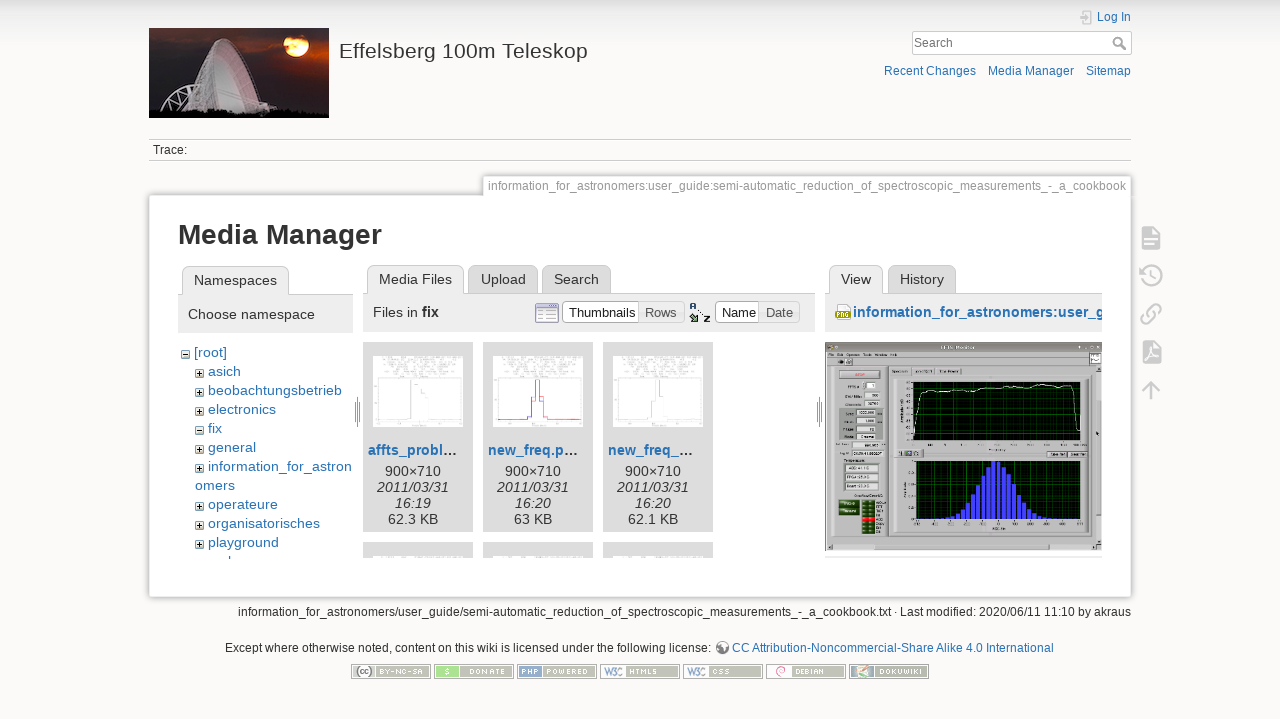

--- FILE ---
content_type: text/html; charset=utf-8
request_url: https://eff100mwiki.mpifr-bonn.mpg.de/doku.php?id=information_for_astronomers:user_guide:semi-automatic_reduction_of_spectroscopic_measurements_-_a_cookbook&ns=fix&tab_files=files&do=media&tab_details=view&image=information_for_astronomers%3Auser_guide%3Afiba_185.png
body_size: 5640
content:
<!DOCTYPE html>
<html lang="en" dir="ltr" class="no-js">
<head>
    <meta charset="utf-8" />
    <title>information_for_astronomers:user_guide:semi-automatic_reduction_of_spectroscopic_measurements_-_a_cookbook [Effelsberg 100m Teleskop]</title>
    <script>(function(H){H.className=H.className.replace(/\bno-js\b/,'js')})(document.documentElement)</script>
    <meta name="generator" content="DokuWiki"/>
<meta name="theme-color" content="#008800"/>
<meta name="robots" content="noindex,nofollow"/>
<link rel="search" type="application/opensearchdescription+xml" href="/lib/exe/opensearch.php" title="Effelsberg 100m Teleskop"/>
<link rel="start" href="/"/>
<link rel="contents" href="/doku.php?id=information_for_astronomers:user_guide:semi-automatic_reduction_of_spectroscopic_measurements_-_a_cookbook&amp;do=index" title="Sitemap"/>
<link rel="manifest" href="/lib/exe/manifest.php"/>
<link rel="alternate" type="application/rss+xml" title="Recent Changes" href="/feed.php"/>
<link rel="alternate" type="application/rss+xml" title="Current namespace" href="/feed.php?mode=list&amp;ns=information_for_astronomers:user_guide"/>
<link rel="alternate" type="text/html" title="Plain HTML" href="/doku.php?do=export_xhtml&amp;id=information_for_astronomers:user_guide:semi-automatic_reduction_of_spectroscopic_measurements_-_a_cookbook"/>
<link rel="alternate" type="text/plain" title="Wiki Markup" href="/doku.php?do=export_raw&amp;id=information_for_astronomers:user_guide:semi-automatic_reduction_of_spectroscopic_measurements_-_a_cookbook"/>
<link rel="stylesheet" type="text/css" href="/lib/exe/css.php?t=dokuwiki&amp;tseed=ce2a97f01dcbd7bd7532f24049966e33"/>
<!--[if gte IE 9]><!-->
<script type="text/javascript">/*<![CDATA[*/var NS='information_for_astronomers:user_guide';var JSINFO = {"plugins":{"tablelayout":{"features_active_by_default":0}},"id":"information_for_astronomers:user_guide:semi-automatic_reduction_of_spectroscopic_measurements_-_a_cookbook","namespace":"information_for_astronomers:user_guide","ACT":"media","useHeadingNavigation":0,"useHeadingContent":0};
/*!]]>*/</script>
<script type="text/javascript" charset="utf-8" src="/lib/exe/jquery.php?tseed=23f888679b4f1dc26eef34902aca964f"></script>
<script type="text/javascript" charset="utf-8" src="/lib/exe/js.php?t=dokuwiki&amp;tseed=ce2a97f01dcbd7bd7532f24049966e33"></script>
<script type="text/x-mathjax-config">/*<![CDATA[*/MathJax.Hub.Config({
    tex2jax: {
        inlineMath: [ ["$","$"], ["\\(","\\)"] ],
        displayMath: [ ["$$","$$"], ["\\[","\\]"] ],
        processEscapes: true
    }
});
/*!]]>*/</script>
<script type="text/javascript" charset="utf-8" src="https://cdnjs.cloudflare.com/ajax/libs/mathjax/2.7.4/MathJax.js?config=TeX-AMS_CHTML.js"></script>
<!--<![endif]-->
    <meta name="viewport" content="width=device-width,initial-scale=1" />
    <link rel="shortcut icon" href="/lib/tpl/dokuwiki/images/favicon.ico" />
<link rel="apple-touch-icon" href="/lib/tpl/dokuwiki/images/apple-touch-icon.png" />
    </head>

<body>
    <div id="dokuwiki__site"><div id="dokuwiki__top" class="site dokuwiki mode_media tpl_dokuwiki     hasSidebar">

        
<!-- ********** HEADER ********** -->
<div id="dokuwiki__header"><div class="pad group">

    
    <div class="headings group">
        <ul class="a11y skip">
            <li><a href="#dokuwiki__content">skip to content</a></li>
        </ul>

        <h1><a href="/doku.php?id=start"  accesskey="h" title="[H]"><img src="/lib/exe/fetch.php?media=logo.png" width="180" height="90" alt="" /> <span>Effelsberg 100m Teleskop</span></a></h1>
            </div>

    <div class="tools group">
        <!-- USER TOOLS -->
                    <div id="dokuwiki__usertools">
                <h3 class="a11y">User Tools</h3>
                <ul>
                    <li class="action login"><a href="/doku.php?id=information_for_astronomers:user_guide:semi-automatic_reduction_of_spectroscopic_measurements_-_a_cookbook&amp;do=login&amp;sectok=" title="Log In" rel="nofollow"><span>Log In</span><svg xmlns="http://www.w3.org/2000/svg" width="24" height="24" viewBox="0 0 24 24"><path d="M10 17.25V14H3v-4h7V6.75L15.25 12 10 17.25M8 2h9a2 2 0 0 1 2 2v16a2 2 0 0 1-2 2H8a2 2 0 0 1-2-2v-4h2v4h9V4H8v4H6V4a2 2 0 0 1 2-2z"/></svg></a></li>                </ul>
            </div>
        
        <!-- SITE TOOLS -->
        <div id="dokuwiki__sitetools">
            <h3 class="a11y">Site Tools</h3>
            <form action="/doku.php?id=start" method="get" role="search" class="search doku_form" id="dw__search" accept-charset="utf-8"><input type="hidden" name="do" value="search" /><input type="hidden" name="id" value="information_for_astronomers:user_guide:semi-automatic_reduction_of_spectroscopic_measurements_-_a_cookbook" /><div class="no"><input name="q" type="text" class="edit" title="[F]" accesskey="f" placeholder="Search" autocomplete="on" id="qsearch__in" value="" /><button value="1" type="submit" title="Search">Search</button><div id="qsearch__out" class="ajax_qsearch JSpopup"></div></div></form>            <div class="mobileTools">
                <form action="/doku.php" method="get" accept-charset="utf-8"><div class="no"><input type="hidden" name="id" value="information_for_astronomers:user_guide:semi-automatic_reduction_of_spectroscopic_measurements_-_a_cookbook" /><select name="do" class="edit quickselect" title="Tools"><option value="">Tools</option><optgroup label="Page Tools"><option value="">Show page</option><option value="revisions">Old revisions</option><option value="export_pdf">Export to PDF</option><option value="backlink">Backlinks</option></optgroup><optgroup label="Site Tools"><option value="recent">Recent Changes</option><option value="media">Media Manager</option><option value="index">Sitemap</option></optgroup><optgroup label="User Tools"><option value="login">Log In</option></optgroup></select><button type="submit">&gt;</button></div></form>            </div>
            <ul>
                <li class="action recent"><a href="/doku.php?id=information_for_astronomers:user_guide:semi-automatic_reduction_of_spectroscopic_measurements_-_a_cookbook&amp;do=recent" title="Recent Changes [r]" rel="nofollow" accesskey="r">Recent Changes</a></li><li class="action media"><a href="/doku.php?id=information_for_astronomers:user_guide:semi-automatic_reduction_of_spectroscopic_measurements_-_a_cookbook&amp;do=media&amp;ns=information_for_astronomers%3Auser_guide" title="Media Manager" rel="nofollow">Media Manager</a></li><li class="action index"><a href="/doku.php?id=information_for_astronomers:user_guide:semi-automatic_reduction_of_spectroscopic_measurements_-_a_cookbook&amp;do=index" title="Sitemap [x]" rel="nofollow" accesskey="x">Sitemap</a></li>            </ul>
        </div>

    </div>

    <!-- BREADCRUMBS -->
            <div class="breadcrumbs">
                                        <div class="trace"><span class="bchead">Trace:</span></div>
                    </div>
    


    <hr class="a11y" />
</div></div><!-- /header -->

        <div class="wrapper group">

            
            <!-- ********** CONTENT ********** -->
            <div id="dokuwiki__content"><div class="pad group">
                
                <div class="pageId"><span>information_for_astronomers:user_guide:semi-automatic_reduction_of_spectroscopic_measurements_-_a_cookbook</span></div>

                <div class="page group">
                                                            <!-- wikipage start -->
                    <div id="mediamanager__page">
<h1>Media Manager</h1>
<div class="panel namespaces">
<h2>Namespaces</h2>
<div class="panelHeader">Choose namespace</div>
<div class="panelContent" id="media__tree">

<ul class="idx">
<li class="media level0 open"><img src="/lib/images/minus.gif" alt="−" /><div class="li"><a href="/doku.php?id=information_for_astronomers:user_guide:semi-automatic_reduction_of_spectroscopic_measurements_-_a_cookbook&amp;ns=&amp;tab_files=files&amp;do=media&amp;tab_details=view&amp;image=information_for_astronomers%3Auser_guide%3Afiba_185.png" class="idx_dir">[root]</a></div>
<ul class="idx">
<li class="media level1 closed"><img src="/lib/images/plus.gif" alt="+" /><div class="li"><a href="/doku.php?id=information_for_astronomers:user_guide:semi-automatic_reduction_of_spectroscopic_measurements_-_a_cookbook&amp;ns=asich&amp;tab_files=files&amp;do=media&amp;tab_details=view&amp;image=information_for_astronomers%3Auser_guide%3Afiba_185.png" class="idx_dir">asich</a></div></li>
<li class="media level1 closed"><img src="/lib/images/plus.gif" alt="+" /><div class="li"><a href="/doku.php?id=information_for_astronomers:user_guide:semi-automatic_reduction_of_spectroscopic_measurements_-_a_cookbook&amp;ns=beobachtungsbetrieb&amp;tab_files=files&amp;do=media&amp;tab_details=view&amp;image=information_for_astronomers%3Auser_guide%3Afiba_185.png" class="idx_dir">beobachtungsbetrieb</a></div></li>
<li class="media level1 closed"><img src="/lib/images/plus.gif" alt="+" /><div class="li"><a href="/doku.php?id=information_for_astronomers:user_guide:semi-automatic_reduction_of_spectroscopic_measurements_-_a_cookbook&amp;ns=electronics&amp;tab_files=files&amp;do=media&amp;tab_details=view&amp;image=information_for_astronomers%3Auser_guide%3Afiba_185.png" class="idx_dir">electronics</a></div></li>
<li class="media level1 open"><img src="/lib/images/minus.gif" alt="−" /><div class="li"><a href="/doku.php?id=information_for_astronomers:user_guide:semi-automatic_reduction_of_spectroscopic_measurements_-_a_cookbook&amp;ns=fix&amp;tab_files=files&amp;do=media&amp;tab_details=view&amp;image=information_for_astronomers%3Auser_guide%3Afiba_185.png" class="idx_dir">fix</a></div></li>
<li class="media level1 closed"><img src="/lib/images/plus.gif" alt="+" /><div class="li"><a href="/doku.php?id=information_for_astronomers:user_guide:semi-automatic_reduction_of_spectroscopic_measurements_-_a_cookbook&amp;ns=general&amp;tab_files=files&amp;do=media&amp;tab_details=view&amp;image=information_for_astronomers%3Auser_guide%3Afiba_185.png" class="idx_dir">general</a></div></li>
<li class="media level1 closed"><img src="/lib/images/plus.gif" alt="+" /><div class="li"><a href="/doku.php?id=information_for_astronomers:user_guide:semi-automatic_reduction_of_spectroscopic_measurements_-_a_cookbook&amp;ns=information_for_astronomers&amp;tab_files=files&amp;do=media&amp;tab_details=view&amp;image=information_for_astronomers%3Auser_guide%3Afiba_185.png" class="idx_dir">information_for_astronomers</a></div></li>
<li class="media level1 closed"><img src="/lib/images/plus.gif" alt="+" /><div class="li"><a href="/doku.php?id=information_for_astronomers:user_guide:semi-automatic_reduction_of_spectroscopic_measurements_-_a_cookbook&amp;ns=operateure&amp;tab_files=files&amp;do=media&amp;tab_details=view&amp;image=information_for_astronomers%3Auser_guide%3Afiba_185.png" class="idx_dir">operateure</a></div></li>
<li class="media level1 closed"><img src="/lib/images/plus.gif" alt="+" /><div class="li"><a href="/doku.php?id=information_for_astronomers:user_guide:semi-automatic_reduction_of_spectroscopic_measurements_-_a_cookbook&amp;ns=organisatorisches&amp;tab_files=files&amp;do=media&amp;tab_details=view&amp;image=information_for_astronomers%3Auser_guide%3Afiba_185.png" class="idx_dir">organisatorisches</a></div></li>
<li class="media level1 closed"><img src="/lib/images/plus.gif" alt="+" /><div class="li"><a href="/doku.php?id=information_for_astronomers:user_guide:semi-automatic_reduction_of_spectroscopic_measurements_-_a_cookbook&amp;ns=playground&amp;tab_files=files&amp;do=media&amp;tab_details=view&amp;image=information_for_astronomers%3Auser_guide%3Afiba_185.png" class="idx_dir">playground</a></div></li>
<li class="media level1 closed"><img src="/lib/images/plus.gif" alt="+" /><div class="li"><a href="/doku.php?id=information_for_astronomers:user_guide:semi-automatic_reduction_of_spectroscopic_measurements_-_a_cookbook&amp;ns=rechner-gruppe&amp;tab_files=files&amp;do=media&amp;tab_details=view&amp;image=information_for_astronomers%3Auser_guide%3Afiba_185.png" class="idx_dir">rechner-gruppe</a></div></li>
<li class="media level1 closed"><img src="/lib/images/plus.gif" alt="+" /><div class="li"><a href="/doku.php?id=information_for_astronomers:user_guide:semi-automatic_reduction_of_spectroscopic_measurements_-_a_cookbook&amp;ns=summerschool&amp;tab_files=files&amp;do=media&amp;tab_details=view&amp;image=information_for_astronomers%3Auser_guide%3Afiba_185.png" class="idx_dir">summerschool</a></div></li>
<li class="media level1 closed"><img src="/lib/images/plus.gif" alt="+" /><div class="li"><a href="/doku.php?id=information_for_astronomers:user_guide:semi-automatic_reduction_of_spectroscopic_measurements_-_a_cookbook&amp;ns=tel_mechanik&amp;tab_files=files&amp;do=media&amp;tab_details=view&amp;image=information_for_astronomers%3Auser_guide%3Afiba_185.png" class="idx_dir">tel_mechanik</a></div></li>
<li class="media level1 closed"><img src="/lib/images/plus.gif" alt="+" /><div class="li"><a href="/doku.php?id=information_for_astronomers:user_guide:semi-automatic_reduction_of_spectroscopic_measurements_-_a_cookbook&amp;ns=wiki&amp;tab_files=files&amp;do=media&amp;tab_details=view&amp;image=information_for_astronomers%3Auser_guide%3Afiba_185.png" class="idx_dir">wiki</a></div></li>
</ul></li>
</ul>
</div>
</div>
<div class="panel filelist">
<h2 class="a11y">Media Files</h2>
<ul class="tabs">
<li><strong>Media Files</strong></li>
<li><a href="/doku.php?id=information_for_astronomers:user_guide:semi-automatic_reduction_of_spectroscopic_measurements_-_a_cookbook&amp;tab_files=upload&amp;do=media&amp;tab_details=view&amp;image=information_for_astronomers%3Auser_guide%3Afiba_185.png&amp;ns=fix">Upload</a></li>
<li><a href="/doku.php?id=information_for_astronomers:user_guide:semi-automatic_reduction_of_spectroscopic_measurements_-_a_cookbook&amp;tab_files=search&amp;do=media&amp;tab_details=view&amp;image=information_for_astronomers%3Auser_guide%3Afiba_185.png&amp;ns=fix">Search</a></li>
</ul>
<div class="panelHeader">
<h3>Files in <strong>fix</strong></h3>
<form class="options" method="get" action="/doku.php?id=information_for_astronomers:user_guide:semi-automatic_reduction_of_spectroscopic_measurements_-_a_cookbook" accept-charset="utf-8"><div class="no">
<input type="hidden" name="do" value="media" /><input type="hidden" name="tab_files" value="files" /><input type="hidden" name="tab_details" value="view" /><input type="hidden" name="image" value="information_for_astronomers:user_guide:fiba_185.png" /><input type="hidden" name="ns" value="fix" /><ul>
<li class="listType"><label class="thumbs" for="listType__thumbs"><input type="radio" id="listType__thumbs" name="list_dwmedia" value="thumbs" checked="checked" /> <span>Thumbnails</span></label>
<label class="rows" for="listType__rows"><input type="radio" id="listType__rows" name="list_dwmedia" value="rows" /> <span>Rows</span></label>
</li>
<li class="sortBy"><label class="name" for="sortBy__name"><input type="radio" id="sortBy__name" name="sort_dwmedia" value="name" checked="checked" /> <span>Name</span></label>
<label class="date" for="sortBy__date"><input type="radio" id="sortBy__date" name="sort_dwmedia" value="date" /> <span>Date</span></label>
</li>
<li><button type="submit">Apply</button>
</li>
</ul>
</div></form>
</div>
<div class="panelContent">
<ul class="thumbs"><li><dl title="fix:affts_problem.png">
<dt><a id="l_:fix:affts_problem.png" class="image thumb" href="/doku.php?id=information_for_astronomers:user_guide:semi-automatic_reduction_of_spectroscopic_measurements_-_a_cookbook&amp;image=fix%3Aaffts_problem.png&amp;ns=fix&amp;tab_details=view&amp;do=media&amp;tab_files=files"><img src="/lib/exe/fetch.php?w=90&amp;h=71&amp;t=1301581198&amp;tok=47fa4d&amp;media=fix:affts_problem.png" alt="fix:affts_problem.png" /></a></dt>
<dd class="name"><a href="/doku.php?id=information_for_astronomers:user_guide:semi-automatic_reduction_of_spectroscopic_measurements_-_a_cookbook&amp;image=fix%3Aaffts_problem.png&amp;ns=fix&amp;tab_details=view&amp;do=media&amp;tab_files=files" id="h_:fix:affts_problem.png">affts_problem.png</a></dd>
<dd class="size">900&#215;710</dd>
<dd class="date">2011/03/31 16:19</dd>
<dd class="filesize">62.3 KB</dd>
</dl></li>
<li><dl title="fix:new_freq.png">
<dt><a id="l_:fix:new_freq.png" class="image thumb" href="/doku.php?id=information_for_astronomers:user_guide:semi-automatic_reduction_of_spectroscopic_measurements_-_a_cookbook&amp;image=fix%3Anew_freq.png&amp;ns=fix&amp;tab_details=view&amp;do=media&amp;tab_files=files"><img src="/lib/exe/fetch.php?w=90&amp;h=71&amp;t=1301581205&amp;tok=96754f&amp;media=fix:new_freq.png" alt="fix:new_freq.png" /></a></dt>
<dd class="name"><a href="/doku.php?id=information_for_astronomers:user_guide:semi-automatic_reduction_of_spectroscopic_measurements_-_a_cookbook&amp;image=fix%3Anew_freq.png&amp;ns=fix&amp;tab_details=view&amp;do=media&amp;tab_files=files" id="h_:fix:new_freq.png">new_freq.png</a></dd>
<dd class="size">900&#215;710</dd>
<dd class="date">2011/03/31 16:20</dd>
<dd class="filesize">63 KB</dd>
</dl></li>
<li><dl title="fix:new_freq_1360.png">
<dt><a id="l_:fix:new_freq_1360.png" class="image thumb" href="/doku.php?id=information_for_astronomers:user_guide:semi-automatic_reduction_of_spectroscopic_measurements_-_a_cookbook&amp;image=fix%3Anew_freq_1360.png&amp;ns=fix&amp;tab_details=view&amp;do=media&amp;tab_files=files"><img src="/lib/exe/fetch.php?w=90&amp;h=71&amp;t=1301581210&amp;tok=8d61b6&amp;media=fix:new_freq_1360.png" alt="fix:new_freq_1360.png" /></a></dt>
<dd class="name"><a href="/doku.php?id=information_for_astronomers:user_guide:semi-automatic_reduction_of_spectroscopic_measurements_-_a_cookbook&amp;image=fix%3Anew_freq_1360.png&amp;ns=fix&amp;tab_details=view&amp;do=media&amp;tab_files=files" id="h_:fix:new_freq_1360.png">new_freq_1360.png</a></dd>
<dd class="size">900&#215;710</dd>
<dd class="date">2011/03/31 16:20</dd>
<dd class="filesize">62.1 KB</dd>
</dl></li>
<li><dl title="fix:new_freq_1361.png">
<dt><a id="l_:fix:new_freq_1361.png" class="image thumb" href="/doku.php?id=information_for_astronomers:user_guide:semi-automatic_reduction_of_spectroscopic_measurements_-_a_cookbook&amp;image=fix%3Anew_freq_1361.png&amp;ns=fix&amp;tab_details=view&amp;do=media&amp;tab_files=files"><img src="/lib/exe/fetch.php?w=90&amp;h=71&amp;t=1301581216&amp;tok=ba9523&amp;media=fix:new_freq_1361.png" alt="fix:new_freq_1361.png" /></a></dt>
<dd class="name"><a href="/doku.php?id=information_for_astronomers:user_guide:semi-automatic_reduction_of_spectroscopic_measurements_-_a_cookbook&amp;image=fix%3Anew_freq_1361.png&amp;ns=fix&amp;tab_details=view&amp;do=media&amp;tab_files=files" id="h_:fix:new_freq_1361.png">new_freq_1361.png</a></dd>
<dd class="size">900&#215;710</dd>
<dd class="date">2011/03/31 16:20</dd>
<dd class="filesize">62.1 KB</dd>
</dl></li>
<li><dl title="fix:old_freq.png">
<dt><a id="l_:fix:old_freq.png" class="image thumb" href="/doku.php?id=information_for_astronomers:user_guide:semi-automatic_reduction_of_spectroscopic_measurements_-_a_cookbook&amp;image=fix%3Aold_freq.png&amp;ns=fix&amp;tab_details=view&amp;do=media&amp;tab_files=files"><img src="/lib/exe/fetch.php?w=90&amp;h=71&amp;t=1301581222&amp;tok=e72a25&amp;media=fix:old_freq.png" alt="fix:old_freq.png" /></a></dt>
<dd class="name"><a href="/doku.php?id=information_for_astronomers:user_guide:semi-automatic_reduction_of_spectroscopic_measurements_-_a_cookbook&amp;image=fix%3Aold_freq.png&amp;ns=fix&amp;tab_details=view&amp;do=media&amp;tab_files=files" id="h_:fix:old_freq.png">old_freq.png</a></dd>
<dd class="size">900&#215;710</dd>
<dd class="date">2011/03/31 16:20</dd>
<dd class="filesize">64.1 KB</dd>
</dl></li>
<li><dl title="fix:old_freq_5686.png">
<dt><a id="l_:fix:old_freq_5686.png" class="image thumb" href="/doku.php?id=information_for_astronomers:user_guide:semi-automatic_reduction_of_spectroscopic_measurements_-_a_cookbook&amp;image=fix%3Aold_freq_5686.png&amp;ns=fix&amp;tab_details=view&amp;do=media&amp;tab_files=files"><img src="/lib/exe/fetch.php?w=90&amp;h=71&amp;t=1301581228&amp;tok=5dda12&amp;media=fix:old_freq_5686.png" alt="fix:old_freq_5686.png" /></a></dt>
<dd class="name"><a href="/doku.php?id=information_for_astronomers:user_guide:semi-automatic_reduction_of_spectroscopic_measurements_-_a_cookbook&amp;image=fix%3Aold_freq_5686.png&amp;ns=fix&amp;tab_details=view&amp;do=media&amp;tab_files=files" id="h_:fix:old_freq_5686.png">old_freq_5686.png</a></dd>
<dd class="size">900&#215;710</dd>
<dd class="date">2011/03/31 16:20</dd>
<dd class="filesize">62.6 KB</dd>
</dl></li>
<li><dl title="fix:old_freq_5690.png">
<dt><a id="l_:fix:old_freq_5690.png" class="image thumb" href="/doku.php?id=information_for_astronomers:user_guide:semi-automatic_reduction_of_spectroscopic_measurements_-_a_cookbook&amp;image=fix%3Aold_freq_5690.png&amp;ns=fix&amp;tab_details=view&amp;do=media&amp;tab_files=files"><img src="/lib/exe/fetch.php?w=90&amp;h=71&amp;t=1301584583&amp;tok=b4220b&amp;media=fix:old_freq_5690.png" alt="fix:old_freq_5690.png" /></a></dt>
<dd class="name"><a href="/doku.php?id=information_for_astronomers:user_guide:semi-automatic_reduction_of_spectroscopic_measurements_-_a_cookbook&amp;image=fix%3Aold_freq_5690.png&amp;ns=fix&amp;tab_details=view&amp;do=media&amp;tab_files=files" id="h_:fix:old_freq_5690.png">old_freq_5690.png</a></dd>
<dd class="size">900&#215;710</dd>
<dd class="date">2011/03/31 17:16</dd>
<dd class="filesize">61.5 KB</dd>
</dl></li>
</ul>
</div>
</div>
<div class="panel file">
<h2 class="a11y">File</h2>
<ul class="tabs">
<li><strong>View</strong></li>
<li><a href="/doku.php?id=information_for_astronomers:user_guide:semi-automatic_reduction_of_spectroscopic_measurements_-_a_cookbook&amp;tab_details=history&amp;do=media&amp;tab_files=files&amp;image=information_for_astronomers%3Auser_guide%3Afiba_185.png&amp;ns=fix">History</a></li>
</ul>
<div class="panelHeader"><h3><strong><a href="/lib/exe/fetch.php?media=information_for_astronomers:user_guide:fiba_185.png" class="select mediafile mf_png" title="View original file">information_for_astronomers:user_guide:fiba_185.png</a></strong></h3></div>
<div class="panelContent">
<div class="image"><a href="/lib/exe/fetch.php?t=1416561562&amp;w=500&amp;h=377&amp;tok=26c31d&amp;media=information_for_astronomers:user_guide:fiba_185.png" target="_blank" title="View original file"><img src="/lib/exe/fetch.php?t=1416561562&amp;w=500&amp;h=377&amp;tok=26c31d&amp;media=information_for_astronomers:user_guide:fiba_185.png" alt="" style="max-width: 500px;" /></a></div>
<ul class="actions">
</ul>
<dl>
<dt>Date:</dt><dd>2014/11/21 10:19</dd>
<dt>Filename:</dt><dd>fiba_185.png</dd>
<dt>Format:</dt><dd>PNG</dd>
<dt>Size:</dt><dd>29KB</dd>
<dt>Width:</dt><dd>799</dd>
<dt>Height:</dt><dd>603</dd>
</dl>
<dl>
<dt>References for:</dt><dd><a href="/doku.php?id=information_for_astronomers:user_guide:xffts" class="wikilink1" title="information_for_astronomers:user_guide:xffts">xffts</a></dd></dl>
</div>
</div>
</div>

                    <!-- wikipage stop -->
                                    </div>

                <div class="docInfo"><bdi>information_for_astronomers/user_guide/semi-automatic_reduction_of_spectroscopic_measurements_-_a_cookbook.txt</bdi> · Last modified: 2020/06/11 11:10 by <bdi>akraus</bdi></div>

                            </div></div><!-- /content -->

            <hr class="a11y" />

            <!-- PAGE ACTIONS -->
            <div id="dokuwiki__pagetools">
                <h3 class="a11y">Page Tools</h3>
                <div class="tools">
                    <ul>
                        <li class="show"><a href="/doku.php?id=information_for_astronomers:user_guide:semi-automatic_reduction_of_spectroscopic_measurements_-_a_cookbook&amp;do=" title="Show page [v]" rel="nofollow" accesskey="v"><span>Show page</span><svg xmlns="http://www.w3.org/2000/svg" width="24" height="24" viewBox="0 0 24 24"><path d="M13 9h5.5L13 3.5V9M6 2h8l6 6v12a2 2 0 0 1-2 2H6a2 2 0 0 1-2-2V4c0-1.11.89-2 2-2m9 16v-2H6v2h9m3-4v-2H6v2h12z"/></svg></a></li><li class="revs"><a href="/doku.php?id=information_for_astronomers:user_guide:semi-automatic_reduction_of_spectroscopic_measurements_-_a_cookbook&amp;do=revisions" title="Old revisions [o]" rel="nofollow" accesskey="o"><span>Old revisions</span><svg xmlns="http://www.w3.org/2000/svg" width="24" height="24" viewBox="0 0 24 24"><path d="M11 7v5.11l4.71 2.79.79-1.28-4-2.37V7m0-5C8.97 2 5.91 3.92 4.27 6.77L2 4.5V11h6.5L5.75 8.25C6.96 5.73 9.5 4 12.5 4a7.5 7.5 0 0 1 7.5 7.5 7.5 7.5 0 0 1-7.5 7.5c-3.27 0-6.03-2.09-7.06-5h-2.1c1.1 4.03 4.77 7 9.16 7 5.24 0 9.5-4.25 9.5-9.5A9.5 9.5 0 0 0 12.5 2z"/></svg></a></li><li class="backlink"><a href="/doku.php?id=information_for_astronomers:user_guide:semi-automatic_reduction_of_spectroscopic_measurements_-_a_cookbook&amp;do=backlink" title="Backlinks" rel="nofollow"><span>Backlinks</span><svg xmlns="http://www.w3.org/2000/svg" width="24" height="24" viewBox="0 0 24 24"><path d="M10.59 13.41c.41.39.41 1.03 0 1.42-.39.39-1.03.39-1.42 0a5.003 5.003 0 0 1 0-7.07l3.54-3.54a5.003 5.003 0 0 1 7.07 0 5.003 5.003 0 0 1 0 7.07l-1.49 1.49c.01-.82-.12-1.64-.4-2.42l.47-.48a2.982 2.982 0 0 0 0-4.24 2.982 2.982 0 0 0-4.24 0l-3.53 3.53a2.982 2.982 0 0 0 0 4.24m2.82-4.24c.39-.39 1.03-.39 1.42 0a5.003 5.003 0 0 1 0 7.07l-3.54 3.54a5.003 5.003 0 0 1-7.07 0 5.003 5.003 0 0 1 0-7.07l1.49-1.49c-.01.82.12 1.64.4 2.43l-.47.47a2.982 2.982 0 0 0 0 4.24 2.982 2.982 0 0 0 4.24 0l3.53-3.53a2.982 2.982 0 0 0 0-4.24.973.973 0 0 1 0-1.42z"/></svg></a></li><li class="export_pdf"><a href="/doku.php?id=information_for_astronomers:user_guide:semi-automatic_reduction_of_spectroscopic_measurements_-_a_cookbook&amp;do=export_pdf" title="Export to PDF" rel="nofollow"><span>Export to PDF</span><svg xmlns="http://www.w3.org/2000/svg" width="24" height="24" viewBox="0 0 24 24"><path d="M14 9h5.5L14 3.5V9M7 2h8l6 6v12a2 2 0 0 1-2 2H7a2 2 0 0 1-2-2V4a2 2 0 0 1 2-2m4.93 10.44c.41.9.93 1.64 1.53 2.15l.41.32c-.87.16-2.07.44-3.34.93l-.11.04.5-1.04c.45-.87.78-1.66 1.01-2.4m6.48 3.81c.18-.18.27-.41.28-.66.03-.2-.02-.39-.12-.55-.29-.47-1.04-.69-2.28-.69l-1.29.07-.87-.58c-.63-.52-1.2-1.43-1.6-2.56l.04-.14c.33-1.33.64-2.94-.02-3.6a.853.853 0 0 0-.61-.24h-.24c-.37 0-.7.39-.79.77-.37 1.33-.15 2.06.22 3.27v.01c-.25.88-.57 1.9-1.08 2.93l-.96 1.8-.89.49c-1.2.75-1.77 1.59-1.88 2.12-.04.19-.02.36.05.54l.03.05.48.31.44.11c.81 0 1.73-.95 2.97-3.07l.18-.07c1.03-.33 2.31-.56 4.03-.75 1.03.51 2.24.74 3 .74.44 0 .74-.11.91-.3m-.41-.71l.09.11c-.01.1-.04.11-.09.13h-.04l-.19.02c-.46 0-1.17-.19-1.9-.51.09-.1.13-.1.23-.1 1.4 0 1.8.25 1.9.35M8.83 17c-.65 1.19-1.24 1.85-1.69 2 .05-.38.5-1.04 1.21-1.69l.48-.31m3.02-6.91c-.23-.9-.24-1.63-.07-2.05l.07-.12.15.05c.17.24.19.56.09 1.1l-.03.16-.16.82-.05.04z"/></svg></a></li><li class="top"><a href="#dokuwiki__top" title="Back to top [t]" rel="nofollow" accesskey="t"><span>Back to top</span><svg xmlns="http://www.w3.org/2000/svg" width="24" height="24" viewBox="0 0 24 24"><path d="M13 20h-2V8l-5.5 5.5-1.42-1.42L12 4.16l7.92 7.92-1.42 1.42L13 8v12z"/></svg></a></li>                    </ul>
                </div>
            </div>
        </div><!-- /wrapper -->

        
<!-- ********** FOOTER ********** -->
<div id="dokuwiki__footer"><div class="pad">
    <div class="license">Except where otherwise noted, content on this wiki is licensed under the following license: <bdi><a href="http://creativecommons.org/licenses/by-nc-sa/4.0/" rel="license" class="urlextern">CC Attribution-Noncommercial-Share Alike 4.0 International</a></bdi></div>
    <div class="buttons">
        <a href="http://creativecommons.org/licenses/by-nc-sa/4.0/" rel="license"><img src="/lib/images/license/button/cc-by-nc-sa.png" alt="CC Attribution-Noncommercial-Share Alike 4.0 International" /></a>        <a href="https://www.dokuwiki.org/donate" title="Donate" ><img
            src="/lib/tpl/dokuwiki/images/button-donate.gif" width="80" height="15" alt="Donate" /></a>
        <a href="https://php.net" title="Powered by PHP" ><img
            src="/lib/tpl/dokuwiki/images/button-php.gif" width="80" height="15" alt="Powered by PHP" /></a>
        <a href="//validator.w3.org/check/referer" title="Valid HTML5" ><img
            src="/lib/tpl/dokuwiki/images/button-html5.png" width="80" height="15" alt="Valid HTML5" /></a>
        <a href="//jigsaw.w3.org/css-validator/check/referer?profile=css3" title="Valid CSS" ><img
            src="/lib/tpl/dokuwiki/images/button-css.png" width="80" height="15" alt="Valid CSS" /></a>
        <a href="http://www.debian.org" title="Run on Debian" ><img
            src="/lib/tpl/dokuwiki/images/button-debian.png" width="80" height="15" alt="Run on Debian" /></a>
        <a href="https://dokuwiki.org/" title="Driven by DokuWiki" ><img
            src="/lib/tpl/dokuwiki/images/button-dw.png" width="80" height="15" alt="Driven by DokuWiki" /></a>
    </div>
</div></div><!-- /footer -->

    </div></div><!-- /site -->

    <div class="no"><img src="/lib/exe/indexer.php?id=information_for_astronomers%3Auser_guide%3Asemi-automatic_reduction_of_spectroscopic_measurements_-_a_cookbook&amp;1769227981" width="2" height="1" alt="" /></div>
    <div id="screen__mode" class="no"></div></body>
</html>
